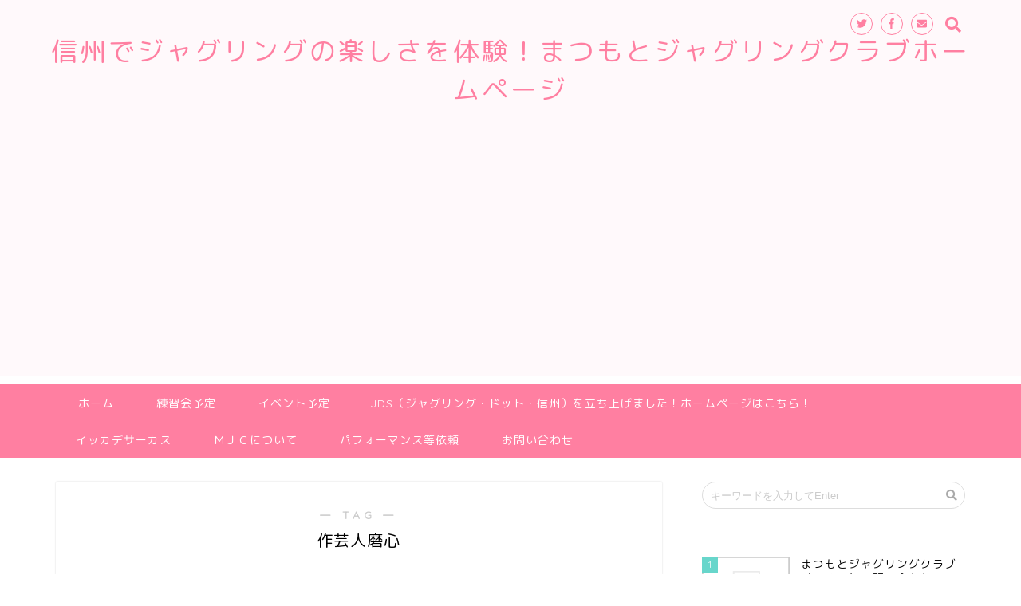

--- FILE ---
content_type: text/html; charset=UTF-8
request_url: https://mjc-k.com/tag/%E4%BD%9C%E8%8A%B8%E4%BA%BA%E7%A3%A8%E5%BF%83
body_size: 15567
content:
<!DOCTYPE html>
<html lang="ja">
<head prefix="og: http://ogp.me/ns# fb: http://ogp.me/ns/fb# article: http://ogp.me/ns/article#">
<meta charset="utf-8">
<meta http-equiv="X-UA-Compatible" content="IE=edge">
<meta name="viewport" content="width=device-width, initial-scale=1">
<!-- ここからOGP -->
<meta property="og:type" content="blog">
<meta property="og:title" content="作芸人磨心タグの記事一覧｜信州でジャグリングの楽しさを体験！まつもとジャグリングクラブホームページ">
<meta property="og:url" content="https://mjc-k.com/tag/%e3%81%aa%e3%81%8c%e3%81%ae%e5%a4%a7%e9%81%93%e8%8a%b8%e3%83%95%e3%82%a7%e3%82%b9%e3%83%86%e3%82%a3%e3%83%90%e3%83%ab">
<meta property="og:image" content="https://mjc-k.com/wp/wp-content/uploads/2018/08/naganodaidogei2018.jpg">
<meta property="og:site_name" content="信州でジャグリングの楽しさを体験！まつもとジャグリングクラブホームページ">
<meta property="fb:admins" content="@MatsumotoJuggling">
<meta name="twitter:card" content="summary">
<meta name="twitter:site" content="@matsujuggle">
<!-- ここまでOGP --> 
<title>【作芸人磨心】タグの記事一覧｜信州でジャグリングの楽しさを体験！まつもとジャグリングクラブホームページ</title>
<meta name='robots' content='max-image-preview:large' />
<link rel='dns-prefetch' href='//s0.wp.com' />
<link rel='dns-prefetch' href='//secure.gravatar.com' />
<link rel='dns-prefetch' href='//ajax.googleapis.com' />
<link rel='dns-prefetch' href='//cdnjs.cloudflare.com' />
<link rel='dns-prefetch' href='//use.fontawesome.com' />
<link rel='dns-prefetch' href='//s.w.org' />
<link rel="alternate" type="application/rss+xml" title="信州でジャグリングの楽しさを体験！まつもとジャグリングクラブホームページ &raquo; フィード" href="https://mjc-k.com/feed" />
<link rel="alternate" type="application/rss+xml" title="信州でジャグリングの楽しさを体験！まつもとジャグリングクラブホームページ &raquo; コメントフィード" href="https://mjc-k.com/comments/feed" />
<link rel="alternate" type="application/rss+xml" title="信州でジャグリングの楽しさを体験！まつもとジャグリングクラブホームページ &raquo; 作芸人磨心 タグのフィード" href="https://mjc-k.com/tag/%e4%bd%9c%e8%8a%b8%e4%ba%ba%e7%a3%a8%e5%bf%83/feed" />
<meta name="description" content="作芸人磨心 について 信州でジャグリングの楽しさを体験！まつもとジャグリングクラブホームページ 松本市を中心に活動するジャグリングクラブです。見学・体験大歓迎！" /><script type="text/javascript">
window._wpemojiSettings = {"baseUrl":"https:\/\/s.w.org\/images\/core\/emoji\/14.0.0\/72x72\/","ext":".png","svgUrl":"https:\/\/s.w.org\/images\/core\/emoji\/14.0.0\/svg\/","svgExt":".svg","source":{"concatemoji":"https:\/\/mjc-k.com\/wp\/wp-includes\/js\/wp-emoji-release.min.js?ver=6.0.11"}};
/*! This file is auto-generated */
!function(e,a,t){var n,r,o,i=a.createElement("canvas"),p=i.getContext&&i.getContext("2d");function s(e,t){var a=String.fromCharCode,e=(p.clearRect(0,0,i.width,i.height),p.fillText(a.apply(this,e),0,0),i.toDataURL());return p.clearRect(0,0,i.width,i.height),p.fillText(a.apply(this,t),0,0),e===i.toDataURL()}function c(e){var t=a.createElement("script");t.src=e,t.defer=t.type="text/javascript",a.getElementsByTagName("head")[0].appendChild(t)}for(o=Array("flag","emoji"),t.supports={everything:!0,everythingExceptFlag:!0},r=0;r<o.length;r++)t.supports[o[r]]=function(e){if(!p||!p.fillText)return!1;switch(p.textBaseline="top",p.font="600 32px Arial",e){case"flag":return s([127987,65039,8205,9895,65039],[127987,65039,8203,9895,65039])?!1:!s([55356,56826,55356,56819],[55356,56826,8203,55356,56819])&&!s([55356,57332,56128,56423,56128,56418,56128,56421,56128,56430,56128,56423,56128,56447],[55356,57332,8203,56128,56423,8203,56128,56418,8203,56128,56421,8203,56128,56430,8203,56128,56423,8203,56128,56447]);case"emoji":return!s([129777,127995,8205,129778,127999],[129777,127995,8203,129778,127999])}return!1}(o[r]),t.supports.everything=t.supports.everything&&t.supports[o[r]],"flag"!==o[r]&&(t.supports.everythingExceptFlag=t.supports.everythingExceptFlag&&t.supports[o[r]]);t.supports.everythingExceptFlag=t.supports.everythingExceptFlag&&!t.supports.flag,t.DOMReady=!1,t.readyCallback=function(){t.DOMReady=!0},t.supports.everything||(n=function(){t.readyCallback()},a.addEventListener?(a.addEventListener("DOMContentLoaded",n,!1),e.addEventListener("load",n,!1)):(e.attachEvent("onload",n),a.attachEvent("onreadystatechange",function(){"complete"===a.readyState&&t.readyCallback()})),(e=t.source||{}).concatemoji?c(e.concatemoji):e.wpemoji&&e.twemoji&&(c(e.twemoji),c(e.wpemoji)))}(window,document,window._wpemojiSettings);
</script>
<style type="text/css">
img.wp-smiley,
img.emoji {
	display: inline !important;
	border: none !important;
	box-shadow: none !important;
	height: 1em !important;
	width: 1em !important;
	margin: 0 0.07em !important;
	vertical-align: -0.1em !important;
	background: none !important;
	padding: 0 !important;
}
</style>
	<link rel='stylesheet' id='wp-block-library-css'  href='https://mjc-k.com/wp/wp-includes/css/dist/block-library/style.min.css?ver=6.0.11' type='text/css' media='all' />
<link rel='stylesheet' id='vk-blocks-build-css-css'  href='https://mjc-k.com/wp/wp-content/plugins/vk-all-in-one-expansion-unit/inc/vk-blocks/package/build/block-build.css?ver=0.8.2' type='text/css' media='all' />
<style id='global-styles-inline-css' type='text/css'>
body{--wp--preset--color--black: #000000;--wp--preset--color--cyan-bluish-gray: #abb8c3;--wp--preset--color--white: #ffffff;--wp--preset--color--pale-pink: #f78da7;--wp--preset--color--vivid-red: #cf2e2e;--wp--preset--color--luminous-vivid-orange: #ff6900;--wp--preset--color--luminous-vivid-amber: #fcb900;--wp--preset--color--light-green-cyan: #7bdcb5;--wp--preset--color--vivid-green-cyan: #00d084;--wp--preset--color--pale-cyan-blue: #8ed1fc;--wp--preset--color--vivid-cyan-blue: #0693e3;--wp--preset--color--vivid-purple: #9b51e0;--wp--preset--gradient--vivid-cyan-blue-to-vivid-purple: linear-gradient(135deg,rgba(6,147,227,1) 0%,rgb(155,81,224) 100%);--wp--preset--gradient--light-green-cyan-to-vivid-green-cyan: linear-gradient(135deg,rgb(122,220,180) 0%,rgb(0,208,130) 100%);--wp--preset--gradient--luminous-vivid-amber-to-luminous-vivid-orange: linear-gradient(135deg,rgba(252,185,0,1) 0%,rgba(255,105,0,1) 100%);--wp--preset--gradient--luminous-vivid-orange-to-vivid-red: linear-gradient(135deg,rgba(255,105,0,1) 0%,rgb(207,46,46) 100%);--wp--preset--gradient--very-light-gray-to-cyan-bluish-gray: linear-gradient(135deg,rgb(238,238,238) 0%,rgb(169,184,195) 100%);--wp--preset--gradient--cool-to-warm-spectrum: linear-gradient(135deg,rgb(74,234,220) 0%,rgb(151,120,209) 20%,rgb(207,42,186) 40%,rgb(238,44,130) 60%,rgb(251,105,98) 80%,rgb(254,248,76) 100%);--wp--preset--gradient--blush-light-purple: linear-gradient(135deg,rgb(255,206,236) 0%,rgb(152,150,240) 100%);--wp--preset--gradient--blush-bordeaux: linear-gradient(135deg,rgb(254,205,165) 0%,rgb(254,45,45) 50%,rgb(107,0,62) 100%);--wp--preset--gradient--luminous-dusk: linear-gradient(135deg,rgb(255,203,112) 0%,rgb(199,81,192) 50%,rgb(65,88,208) 100%);--wp--preset--gradient--pale-ocean: linear-gradient(135deg,rgb(255,245,203) 0%,rgb(182,227,212) 50%,rgb(51,167,181) 100%);--wp--preset--gradient--electric-grass: linear-gradient(135deg,rgb(202,248,128) 0%,rgb(113,206,126) 100%);--wp--preset--gradient--midnight: linear-gradient(135deg,rgb(2,3,129) 0%,rgb(40,116,252) 100%);--wp--preset--duotone--dark-grayscale: url('#wp-duotone-dark-grayscale');--wp--preset--duotone--grayscale: url('#wp-duotone-grayscale');--wp--preset--duotone--purple-yellow: url('#wp-duotone-purple-yellow');--wp--preset--duotone--blue-red: url('#wp-duotone-blue-red');--wp--preset--duotone--midnight: url('#wp-duotone-midnight');--wp--preset--duotone--magenta-yellow: url('#wp-duotone-magenta-yellow');--wp--preset--duotone--purple-green: url('#wp-duotone-purple-green');--wp--preset--duotone--blue-orange: url('#wp-duotone-blue-orange');--wp--preset--font-size--small: 13px;--wp--preset--font-size--medium: 20px;--wp--preset--font-size--large: 36px;--wp--preset--font-size--x-large: 42px;}.has-black-color{color: var(--wp--preset--color--black) !important;}.has-cyan-bluish-gray-color{color: var(--wp--preset--color--cyan-bluish-gray) !important;}.has-white-color{color: var(--wp--preset--color--white) !important;}.has-pale-pink-color{color: var(--wp--preset--color--pale-pink) !important;}.has-vivid-red-color{color: var(--wp--preset--color--vivid-red) !important;}.has-luminous-vivid-orange-color{color: var(--wp--preset--color--luminous-vivid-orange) !important;}.has-luminous-vivid-amber-color{color: var(--wp--preset--color--luminous-vivid-amber) !important;}.has-light-green-cyan-color{color: var(--wp--preset--color--light-green-cyan) !important;}.has-vivid-green-cyan-color{color: var(--wp--preset--color--vivid-green-cyan) !important;}.has-pale-cyan-blue-color{color: var(--wp--preset--color--pale-cyan-blue) !important;}.has-vivid-cyan-blue-color{color: var(--wp--preset--color--vivid-cyan-blue) !important;}.has-vivid-purple-color{color: var(--wp--preset--color--vivid-purple) !important;}.has-black-background-color{background-color: var(--wp--preset--color--black) !important;}.has-cyan-bluish-gray-background-color{background-color: var(--wp--preset--color--cyan-bluish-gray) !important;}.has-white-background-color{background-color: var(--wp--preset--color--white) !important;}.has-pale-pink-background-color{background-color: var(--wp--preset--color--pale-pink) !important;}.has-vivid-red-background-color{background-color: var(--wp--preset--color--vivid-red) !important;}.has-luminous-vivid-orange-background-color{background-color: var(--wp--preset--color--luminous-vivid-orange) !important;}.has-luminous-vivid-amber-background-color{background-color: var(--wp--preset--color--luminous-vivid-amber) !important;}.has-light-green-cyan-background-color{background-color: var(--wp--preset--color--light-green-cyan) !important;}.has-vivid-green-cyan-background-color{background-color: var(--wp--preset--color--vivid-green-cyan) !important;}.has-pale-cyan-blue-background-color{background-color: var(--wp--preset--color--pale-cyan-blue) !important;}.has-vivid-cyan-blue-background-color{background-color: var(--wp--preset--color--vivid-cyan-blue) !important;}.has-vivid-purple-background-color{background-color: var(--wp--preset--color--vivid-purple) !important;}.has-black-border-color{border-color: var(--wp--preset--color--black) !important;}.has-cyan-bluish-gray-border-color{border-color: var(--wp--preset--color--cyan-bluish-gray) !important;}.has-white-border-color{border-color: var(--wp--preset--color--white) !important;}.has-pale-pink-border-color{border-color: var(--wp--preset--color--pale-pink) !important;}.has-vivid-red-border-color{border-color: var(--wp--preset--color--vivid-red) !important;}.has-luminous-vivid-orange-border-color{border-color: var(--wp--preset--color--luminous-vivid-orange) !important;}.has-luminous-vivid-amber-border-color{border-color: var(--wp--preset--color--luminous-vivid-amber) !important;}.has-light-green-cyan-border-color{border-color: var(--wp--preset--color--light-green-cyan) !important;}.has-vivid-green-cyan-border-color{border-color: var(--wp--preset--color--vivid-green-cyan) !important;}.has-pale-cyan-blue-border-color{border-color: var(--wp--preset--color--pale-cyan-blue) !important;}.has-vivid-cyan-blue-border-color{border-color: var(--wp--preset--color--vivid-cyan-blue) !important;}.has-vivid-purple-border-color{border-color: var(--wp--preset--color--vivid-purple) !important;}.has-vivid-cyan-blue-to-vivid-purple-gradient-background{background: var(--wp--preset--gradient--vivid-cyan-blue-to-vivid-purple) !important;}.has-light-green-cyan-to-vivid-green-cyan-gradient-background{background: var(--wp--preset--gradient--light-green-cyan-to-vivid-green-cyan) !important;}.has-luminous-vivid-amber-to-luminous-vivid-orange-gradient-background{background: var(--wp--preset--gradient--luminous-vivid-amber-to-luminous-vivid-orange) !important;}.has-luminous-vivid-orange-to-vivid-red-gradient-background{background: var(--wp--preset--gradient--luminous-vivid-orange-to-vivid-red) !important;}.has-very-light-gray-to-cyan-bluish-gray-gradient-background{background: var(--wp--preset--gradient--very-light-gray-to-cyan-bluish-gray) !important;}.has-cool-to-warm-spectrum-gradient-background{background: var(--wp--preset--gradient--cool-to-warm-spectrum) !important;}.has-blush-light-purple-gradient-background{background: var(--wp--preset--gradient--blush-light-purple) !important;}.has-blush-bordeaux-gradient-background{background: var(--wp--preset--gradient--blush-bordeaux) !important;}.has-luminous-dusk-gradient-background{background: var(--wp--preset--gradient--luminous-dusk) !important;}.has-pale-ocean-gradient-background{background: var(--wp--preset--gradient--pale-ocean) !important;}.has-electric-grass-gradient-background{background: var(--wp--preset--gradient--electric-grass) !important;}.has-midnight-gradient-background{background: var(--wp--preset--gradient--midnight) !important;}.has-small-font-size{font-size: var(--wp--preset--font-size--small) !important;}.has-medium-font-size{font-size: var(--wp--preset--font-size--medium) !important;}.has-large-font-size{font-size: var(--wp--preset--font-size--large) !important;}.has-x-large-font-size{font-size: var(--wp--preset--font-size--x-large) !important;}
</style>
<link rel='stylesheet' id='contact-form-7-css'  href='https://mjc-k.com/wp/wp-content/plugins/contact-form-7/includes/css/styles.css?ver=5.1.6' type='text/css' media='all' />
<link rel='stylesheet' id='vkExUnit_common_style-css'  href='https://mjc-k.com/wp/wp-content/plugins/vk-all-in-one-expansion-unit/assets/css/vkExUnit_style.css?ver=9.0.3' type='text/css' media='all' />
<link rel='stylesheet' id='parent-style-css'  href='https://mjc-k.com/wp/wp-content/themes/jin/style.css?ver=6.0.11' type='text/css' media='all' />
<link rel='stylesheet' id='theme-style-css'  href='https://mjc-k.com/wp/wp-content/themes/jin-child/style.css?ver=6.0.11' type='text/css' media='all' />
<link rel='stylesheet' id='fontawesome-style-css'  href='https://use.fontawesome.com/releases/v5.1.0/css/all.css?ver=6.0.11' type='text/css' media='all' />
<link rel='stylesheet' id='swiper-style-css'  href='https://cdnjs.cloudflare.com/ajax/libs/Swiper/4.0.7/css/swiper.min.css?ver=6.0.11' type='text/css' media='all' />
<!-- Inline jetpack_facebook_likebox -->
<style id='jetpack_facebook_likebox-inline-css' type='text/css'>
.widget_facebook_likebox {
	overflow: hidden;
}

</style>
<link rel='stylesheet' id='jetpack_css-css'  href='https://mjc-k.com/wp/wp-content/plugins/jetpack/css/jetpack.css?ver=7.1.5' type='text/css' media='all' />
<link rel="https://api.w.org/" href="https://mjc-k.com/wp-json/" /><link rel="alternate" type="application/json" href="https://mjc-k.com/wp-json/wp/v2/tags/338" />
<link rel='dns-prefetch' href='//v0.wordpress.com'/>
<style type='text/css'>img#wpstats{display:none}</style>	<style type="text/css">
		#wrapper{
						background-color: #ffffff;
						background-image: url();
		}
		.related-entry-headline-text span:before,
		#comment-title span:before,
		#reply-title span:before{
			background-color: #ff7fa1;
			border-color: #ff7fa1!important;
		}
		footer,
		#breadcrumb:after,
		#page-top a{	
			background-color: #f77ba0;
		}
		.footer-inner a,
		#copyright,
		#copyright-center{
			border-color: #fff!important;
			color: #fff!important;
		}
		#footer-widget-area
		{
			border-color: #fff!important;
		}
		.page-top-footer a{
			color: #f77ba0!important;
		}
				#breadcrumb ul li,
		#breadcrumb ul li a{
			color: #f77ba0!important;
		}
		
		body,
		a,
		a:link,
		a:visited{
			color: #000000;
		}
		a:hover{
			color: #53bcb5;
		}
				.widget_nav_menu ul > li > a:before,
		.widget_categories ul > li > a:before,
		.widget_archive form:after,
		.widget_categories form:after,
		.widget_nav_menu ul > li > ul.sub-menu > li > a:before,
		.widget_categories ul > li > .children > li > a:before,
		.widget_nav_menu ul > li > ul.sub-menu > li > ul.sub-menu li > a:before,
		.widget_categories ul > li > .children > li > .children li > a:before{
			color: #ff7fa1;
		}
		footer .footer-widget,
		footer .footer-widget a,
		footer .footer-widget ul li,
		.footer-widget.widget_nav_menu ul > li > a:before,
		.footer-widget.widget_categories ul > li > a:before{
			color: #fff!important;
			border-color: #fff!important;
		}
		footer .footer-widget .widgettitle{
			color: #fff!important;
			border-color: #68d6cb!important;
		}
		footer .widget_nav_menu ul .children .children li a:before,
		footer .widget_categories ul .children .children li a:before{
			background-color: #fff!important;
		}
		#drawernav a:hover,
		.post-list-title,
		#prev-next p,
		#toc_container .toc_list li a{
			color: #000000!important;
		}
		#header-box{
			background-color: #fff9fb;
		}
		.pickup-contents:before{
			background-color: #fff9fb!important;
		}
		.main-image-text{
			color: #555;
		}
		.main-image-text-sub{
			color: #555;
		}
		
						#site-info{
			padding-top: 40px!important;
			padding-bottom: 40px!important;
		}
				
		#site-info span a{
			color: #ff7fa1!important;
		}
		
				#headmenu .headsns .line a svg{
			fill: #ff7fa1!important;
		}
		#headmenu .headsns a,
		#headmenu{
			color: #ff7fa1!important;
			border-color:#ff7fa1!important;
		}
						.profile-follow .line-sns a svg{
			fill: #ff7fa1!important;
		}
		.profile-follow .line-sns a:hover svg{
			fill: #68d6cb!important;
		}
		.profile-follow a{
			color: #ff7fa1!important;
			border-color:#ff7fa1!important;
		}
		.profile-follow a:hover,
		#headmenu .headsns a:hover{
			color:#68d6cb!important;
			border-color:#68d6cb!important;
		}
				.search-box:hover{
			color:#68d6cb!important;
			border-color:#68d6cb!important;
		}
				#header #headmenu .headsns .line a:hover svg{
			fill:#68d6cb!important;
		}
		.cps-icon-bar,
		#navtoggle:checked + .sp-menu-open .cps-icon-bar{
			background-color: #ff7fa1;
		}
		#nav-container{
			background-color: #ff7fa1;
		}
		#drawernav ul.menu-box > li > a,
		#drawernav2 ul.menu-box > li > a,
		#drawernav3 ul.menu-box > li > a,
		#drawernav4 ul.menu-box > li > a,
		#drawernav5 ul.menu-box > li > a,
		#drawernav ul.menu-box > li.menu-item-has-children:after,
		#drawernav2 ul.menu-box > li.menu-item-has-children:after,
		#drawernav3 ul.menu-box > li.menu-item-has-children:after,
		#drawernav4 ul.menu-box > li.menu-item-has-children:after,
		#drawernav5 ul.menu-box > li.menu-item-has-children:after{
			color: #ffffff!important;
		}
		#drawernav ul.menu-box li a,
		#drawernav2 ul.menu-box li a,
		#drawernav3 ul.menu-box li a,
		#drawernav4 ul.menu-box li a,
		#drawernav5 ul.menu-box li a{
			font-size: 14px!important;
		}
		#drawernav3 ul.menu-box > li{
			color: #000000!important;
		}
		#drawernav4 .menu-box > .menu-item > a:after,
		#drawernav3 .menu-box > .menu-item > a:after,
		#drawernav .menu-box > .menu-item > a:after{
			background-color: #ffffff!important;
		}
		#drawernav2 .menu-box > .menu-item:hover,
		#drawernav5 .menu-box > .menu-item:hover{
			border-top-color: #ff7fa1!important;
		}
				.cps-info-bar a{
			background-color: #ffcd44!important;
		}
				@media (min-width: 768px) {
			.post-list-mag .post-list-item:not(:nth-child(2n)){
				margin-right: 2.6%;
			}
		}
				@media (min-width: 768px) {
			#tab-1:checked ~ .tabBtn-mag li [for="tab-1"]:after,
			#tab-2:checked ~ .tabBtn-mag li [for="tab-2"]:after,
			#tab-3:checked ~ .tabBtn-mag li [for="tab-3"]:after,
			#tab-4:checked ~ .tabBtn-mag li [for="tab-4"]:after{
				border-top-color: #ff7fa1!important;
			}
			.tabBtn-mag label{
				border-bottom-color: #ff7fa1!important;
			}
		}
		#tab-1:checked ~ .tabBtn-mag li [for="tab-1"],
		#tab-2:checked ~ .tabBtn-mag li [for="tab-2"],
		#tab-3:checked ~ .tabBtn-mag li [for="tab-3"],
		#tab-4:checked ~ .tabBtn-mag li [for="tab-4"],
		#prev-next a.next:after,
		#prev-next a.prev:after{
			
			background-color: #ff7fa1!important;
		}
		

		.swiper-slide .post-list-cat,
		.post-list-mag .post-list-cat,
		.post-list-mag3col .post-list-cat,
		.post-list-mag-sp1col .post-list-cat,
		.swiper-pagination-bullet-active,
		.pickup-cat,
		.post-list .post-list-cat,
		.more-cat-button a:hover span:before,
		#breadcrumb .bcHome a:hover span:before,
		.popular-item:nth-child(1) .pop-num,
		.popular-item:nth-child(2) .pop-num,
		.popular-item:nth-child(3) .pop-num{
			background-color: #68d6cb!important;
		}
		.sidebar-btn a,
		.profile-sns-menu{
			background-color: #68d6cb!important;
		}
		.sp-sns-menu a,
		.pickup-contents-box a:hover .pickup-title{
			border-color: #ff7fa1!important;
			color: #ff7fa1!important;
		}
				.pro-line svg{
			fill: #ff7fa1!important;
		}
		.cps-post-cat a,
		.meta-cat,
		.popular-cat{
			background-color: #68d6cb!important;
			border-color: #68d6cb!important;
		}
		.tagicon,
		.tag-box a,
		#toc_container .toc_list > li,
		#toc_container .toc_title{
			color: #ff7fa1!important;
		}
		.tag-box a,
		#toc_container:before{
			border-color: #ff7fa1!important;
		}
		.cps-post-cat a:hover{
			color: #53bcb5!important;
		}
		.pagination li:not([class*="current"]) a:hover,
		.widget_tag_cloud a:hover{
			background-color: #ff7fa1!important;
		}
		.pagination li:not([class*="current"]) a:hover{
			opacity: 0.5!important;
		}
		.pagination li.current a{
			background-color: #ff7fa1!important;
			border-color: #ff7fa1!important;
		}
		.nextpage a:hover span {
			color: #ff7fa1!important;
			border-color: #ff7fa1!important;
		}
		.cta-content:before{
			background-color: #ffffff!important;
		}
		.cta-text,
		.info-title{
			color: #877179!important;
		}
		#footer-widget-area.footer_style1 .widgettitle{
			border-color: #68d6cb!important;
		}
		.sidebar_style1 .widgettitle,
		.sidebar_style5 .widgettitle{
			border-color: #ff7fa1!important;
		}
		.sidebar_style2 .widgettitle,
		.sidebar_style4 .widgettitle,
		.sidebar_style6 .widgettitle{
			background-color: #ff7fa1!important;
		}
		
		.tn-logo-size{
			font-size: 240%!important;
		}
		.tn-logo-size img{
			width: 240%!important;
		}
		.sp-logo-size{
			font-size: 120%!important;
		}
		.sp-logo-size img{
			width: 120%!important;
		}
				.cps-post-main ul > li:before,
		.cps-post-main ol > li:before{
			background-color: #68d6cb!important;
		}
		.profile-card .profile-title{
			background-color: #ff7fa1!important;
		}
		.profile-card{
			border-color: #ff7fa1!important;
		}
		.cps-post-main a{
			color:#53bcb5;
		}
		.cps-post-main .marker{
			background: -webkit-linear-gradient( transparent 80%, #c9efef 0% ) ;
			background: linear-gradient( transparent 80%, #c9efef 0% ) ;
		}
		.cps-post-main .marker2{
			background: -webkit-linear-gradient( transparent 60%, #a9eaf2 0% ) ;
			background: linear-gradient( transparent 60%, #a9eaf2 0% ) ;
		}
		
		
		.simple-box1{
			border-color:#68d6cb!important;
		}
		.simple-box2{
			border-color:#f2bf7d!important;
		}
		.simple-box3{
			border-color:#68d6cb!important;
		}
		.simple-box4{
			border-color:#7badd8!important;
		}
		.simple-box4:before{
			background-color: #7badd8;
		}
		.simple-box5{
			border-color:#e896c7!important;
		}
		.simple-box5:before{
			background-color: #e896c7;
		}
		.simple-box6{
			background-color:#fffdef!important;
		}
		.simple-box7{
			border-color:#def1f9!important;
		}
		.simple-box7:before{
			background-color:#def1f9!important;
		}
		.simple-box8{
			border-color:#96ddc1!important;
		}
		.simple-box8:before{
			background-color:#96ddc1!important;
		}
		.simple-box9:before{
			background-color:#e1c0e8!important;
		}
		.simple-box9:after{
			border-color:#e1c0e8 #e1c0e8 #fff #fff!important;
		}
		
		.kaisetsu-box1:before,
		.kaisetsu-box1-title{
			background-color:#ffb49e!important;
		}
		.kaisetsu-box2{
			border-color:#68d6cb!important;
		}
		.kaisetsu-box2-title{
			background-color:#68d6cb!important;
		}
		.kaisetsu-box4{
			border-color:#ea91a9!important;
		}
		.kaisetsu-box4-title{
			background-color:#ea91a9!important;
		}
		.kaisetsu-box5:before{
			background-color:#57b3ba!important;
		}
		.kaisetsu-box5-title{
			background-color:#57b3ba!important;
		}
		
		.concept-box1{
			border-color:#85db8f!important;
		}
		.concept-box1:after{
			background-color:#85db8f!important;
		}
		.concept-box1:before{
			content:"ポイント"!important;
			color:#85db8f!important;
		}
		.concept-box2{
			border-color:#f7cf6a!important;
		}
		.concept-box2:after{
			background-color:#f7cf6a!important;
		}
		.concept-box2:before{
			content:"注意点"!important;
			color:#f7cf6a!important;
		}
		.concept-box3{
			border-color:#86cee8!important;
		}
		.concept-box3:after{
			background-color:#86cee8!important;
		}
		.concept-box3:before{
			content:"良い例"!important;
			color:#86cee8!important;
		}
		.concept-box4{
			border-color:#ed8989!important;
		}
		.concept-box4:after{
			background-color:#ed8989!important;
		}
		.concept-box4:before{
			content:"悪い例"!important;
			color:#ed8989!important;
		}
		.concept-box5{
			border-color:#9e9e9e!important;
		}
		.concept-box5:after{
			background-color:#9e9e9e!important;
		}
		.concept-box5:before{
			content:"参考"!important;
			color:#9e9e9e!important;
		}
		.concept-box6{
			border-color:#8eaced!important;
		}
		.concept-box6:after{
			background-color:#8eaced!important;
		}
		.concept-box6:before{
			content:"メモ"!important;
			color:#8eaced!important;
		}
		
		.innerlink-box1,
		.blog-card{
			border-color:#68d6cb!important;
		}
		.innerlink-box1-title{
			background-color:#68d6cb!important;
			border-color:#68d6cb!important;
		}
		.innerlink-box1:before,
		.blog-card-hl-box{
			background-color:#68d6cb!important;
		}
		
		.color-button01 a,
		.color-button01 a:hover,
		.color-button01:before{
			background-color: #ff7fa1!important;
		}
		.top-image-btn-color a,
		.top-image-btn-color a:hover,
		.top-image-btn-color:before{
			background-color: #ffcd44!important;
		}
		.color-button02 a,
		.color-button02 a:hover,
		.color-button02:before{
			background-color: #68d6cb!important;
		}
		
		.color-button01-big a,
		.color-button01-big a:hover,
		.color-button01-big:before{
			background-color: #68d6cb!important;
		}
		.color-button01-big a,
		.color-button01-big:before{
			border-radius: 5px!important;
		}
		.color-button01-big a{
			padding-top: 20px!important;
			padding-bottom: 20px!important;
		}
		
		.color-button02-big a,
		.color-button02-big a:hover,
		.color-button02-big:before{
			background-color: #ffca89!important;
		}
		.color-button02-big a,
		.color-button02-big:before{
			border-radius: 40px!important;
		}
		.color-button02-big a{
			padding-top: 20px!important;
			padding-bottom: 20px!important;
		}
				.color-button01-big{
			width: 75%!important;
		}
		.color-button02-big{
			width: 75%!important;
		}
				
		
					.top-image-btn-color:before,
			.color-button01:before,
			.color-button02:before,
			.color-button01-big:before,
			.color-button02-big:before{
				bottom: -1px;
				left: -1px;
				width: 100%;
				height: 100%;
				border-radius: 6px;
				box-shadow: 0px 1px 5px 0px rgba(0, 0, 0, 0.25);
				-webkit-transition: all .4s;
				transition: all .4s;
			}
			.top-image-btn-color a:hover,
			.color-button01 a:hover,
			.color-button02 a:hover,
			.color-button01-big a:hover,
			.color-button02-big a:hover{
				-webkit-transform: translateY(2px);
				transform: translateY(2px);
				-webkit-filter: brightness(0.95);
				 filter: brightness(0.95);
			}
			.top-image-btn-color:hover:before,
			.color-button01:hover:before,
			.color-button02:hover:before,
			.color-button01-big:hover:before,
			.color-button02-big:hover:before{
				-webkit-transform: translateY(2px);
				transform: translateY(2px);
				box-shadow: none!important;
			}
				
		.h2-style01 h2,
		.h2-style02 h2:before,
		.h2-style03 h2,
		.h2-style04 h2:before,
		.h2-style05 h2,
		.h2-style07 h2:before,
		.h2-style07 h2:after,
		.h3-style03 h3:before,
		.h3-style02 h3:before,
		.h3-style05 h3:before,
		.h3-style07 h3:before,
		.h2-style08 h2:after,
		.h2-style10 h2:before,
		.h2-style10 h2:after,
		.h3-style02 h3:after,
		.h4-style02 h4:before{
			background-color: #ff7fa1!important;
		}
		.h3-style01 h3,
		.h3-style04 h3,
		.h3-style05 h3,
		.h3-style06 h3,
		.h4-style01 h4,
		.h2-style02 h2,
		.h2-style08 h2,
		.h2-style08 h2:before,
		.h2-style09 h2,
		.h4-style03 h4{
			border-color: #ff7fa1!important;
		}
		.h2-style05 h2:before{
			border-top-color: #ff7fa1!important;
		}
		.h2-style06 h2:before,
		.sidebar_style3 .widgettitle:after{
			background-image: linear-gradient(
				-45deg,
				transparent 25%,
				#ff7fa1 25%,
				#ff7fa1 50%,
				transparent 50%,
				transparent 75%,
				#ff7fa1 75%,
				#ff7fa1			);
		}
				
		@media all and (-ms-high-contrast:none){
			*::-ms-backdrop, .color-button01:before,
			.color-button02:before,
			.color-button01-big:before,
			.color-button02-big:before{
				background-color: #595857!important;
			}
		}
		
		.jin-lp-h2 h2,
		.jin-lp-h2 h2{
			background-color: transparent!important;
			border-color: transparent!important;
			color: #000000!important;
		}
		.jincolumn-h3style2{
			border-color:#ff7fa1!important;
		}
		.jinlph2-style1 h2:first-letter{
			color:#ff7fa1!important;
		}
		.jinlph2-style2 h2,
		.jinlph2-style3 h2{
			border-color:#ff7fa1!important;
		}
		
		
	</style>
<style>.simplemap img{max-width:none !important;padding:0 !important;margin:0 !important;}.staticmap,.staticmap img{max-width:100% !important;height:auto !important;}.simplemap .simplemap-content{display:none;}</style>
<script>var google_map_api_key = "AIzaSyAuLw3nB2POhFzYkoRFnxCPm-KyaQmjIS4";</script><style type="text/css">.broken_link, a.broken_link {
	text-decoration: line-through;
}</style><link rel="icon" href="https://mjc-k.com/wp/wp-content/uploads/2018/08/cropped-mjclogo-32x32.jpg" sizes="32x32" />
<link rel="icon" href="https://mjc-k.com/wp/wp-content/uploads/2018/08/cropped-mjclogo-192x192.jpg" sizes="192x192" />
<link rel="apple-touch-icon" href="https://mjc-k.com/wp/wp-content/uploads/2018/08/cropped-mjclogo-180x180.jpg" />
<meta name="msapplication-TileImage" content="https://mjc-k.com/wp/wp-content/uploads/2018/08/cropped-mjclogo-270x270.jpg" />
			<style type="text/css" id="wp-custom-css">
				.proflink a{
	display:block;
	text-align:center;
	padding:7px 10px;
	background:#ff7fa1;/*カラーは変更*/
	width:50%;
	margin:0 auto;
	margin-top:20px;
	border-radius:20px;
	border:3px double #fff;
	font-size:0.65rem;
	color:#fff;
}
.proflink a:hover{
		opacity:0.75;
}			</style>
					<script>
			(function(i,s,o,g,r,a,m){i['GoogleAnalyticsObject']=r;i[r]=i[r]||function(){
			(i[r].q=i[r].q||[]).push(arguments)},i[r].l=1*new Date();a=s.createElement(o),
			m=s.getElementsByTagName(o)[0];a.async=1;a.src=g;m.parentNode.insertBefore(a,m)
			})(window,document,'script','//www.google-analytics.com/analytics.js','ga');

			ga('create', 'UA-93935660-4', 'mjc-k.com');
			ga('send', 'pageview');
			</script>
			    
<!-- Global site tag (gtag.js) - Google Analytics -->
<script async src="https://www.googletagmanager.com/gtag/js?id=UA-93935660-4"></script>
<script>
  window.dataLayer = window.dataLayer || [];
  function gtag(){dataLayer.push(arguments);}
  gtag('js', new Date());

  gtag('config', 'UA-93935660-4');
</script>

<script type="text/javascript" language="javascript">
    var vc_pid = "884727081";
</script><script type="text/javascript" src="//aml.valuecommerce.com/vcdal.js" async></script>
</head>
<body class="archive tag tag-338 post-type-post" id="rm-style">
<div id="wrapper">

		
	
		<!--ヘッダー-->

								
<div id="header-box" class="tn_on header-box animate">
	<div id="header" class="header-type2 header animate">
		
		<div id="site-info" class="ef">
												<span class="tn-logo-size"><a href='https://mjc-k.com/' title='信州でジャグリングの楽しさを体験！まつもとジャグリングクラブホームページ' rel='home'>信州でジャグリングの楽しさを体験！まつもとジャグリングクラブホームページ</a></span>
									</div>

	
				<div id="headmenu">
			<span class="headsns tn_sns_on">
									<span class="twitter"><a href="https://twitter.com/matsujuggle"><i class="fab fa-twitter fa-lg" aria-hidden="true"></i></a></span>
													<span class="facebook">
					<a href="https://www.facebook.com/MatsumotoJuggling/"><i class="fab fa-facebook-f fa-lg" aria-hidden="true"></i></a>
					</span>
													
													<span class="jin-contact">
					<a href="http://mjc-k.com/contact"><i class="fas fa-envelope fa-lg" aria-hidden="true"></i></a>
					</span>
					

			</span>
			<span class="headsearch tn_search_on">
				<form class="search-box" role="search" method="get" id="searchform" action="https://mjc-k.com/">
	<input type="search" placeholder="キーワードを入力してEnter" class="text search-text" value="" name="s" id="s">
	<input type="submit" id="searchsubmit" value="&#xf002;">
</form>
			</span>
		</div>
		
	</div>
	
		
</div>

<div id="scroll-content" class="animate">
					
	<!--グローバルナビゲーション layout1-->
				<div id="nav-container" class="header-style4-animate animate">
			<div id="drawernav" class="ef">
				<nav class="fixed-content"><ul class="menu-box"><li class="menu-item menu-item-type-custom menu-item-object-custom menu-item-home menu-item-41"><a href="http://mjc-k.com/"><span><i class="HOME" aria-hidden="true"></i></span>ホーム</a></li>
<li class="menu-item menu-item-type-post_type menu-item-object-page menu-item-40"><a href="https://mjc-k.com/schedule"><span><i class="The Practice Schedule" aria-hidden="true"></i></span>練習会予定</a></li>
<li class="menu-item menu-item-type-post_type menu-item-object-page menu-item-39"><a href="https://mjc-k.com/event"><span><i class="The Event Schedule" aria-hidden="true"></i></span>イベント予定</a></li>
<li class="menu-item menu-item-type-post_type menu-item-object-post menu-item-3116"><a href="https://mjc-k.com/info/jds">JDS（ジャグリング・ドット・信州）を立ち上げました！ホームページはこちら！</a></li>
<li class="menu-item menu-item-type-post_type menu-item-object-page menu-item-3081"><a href="https://mjc-k.com/ikkadecircus">イッカデサーカス</a></li>
<li class="menu-item menu-item-type-post_type menu-item-object-page menu-item-36"><a href="https://mjc-k.com/about"><span><i class="About MJC" aria-hidden="true"></i></span>ＭＪＣについて</a></li>
<li class="menu-item menu-item-type-post_type menu-item-object-page menu-item-146"><a href="https://mjc-k.com/work"><span><i class="Performance &#038; Workshop" aria-hidden="true"></i></span>パフォーマンス等依頼</a></li>
<li class="menu-item menu-item-type-post_type menu-item-object-page menu-item-37"><a href="https://mjc-k.com/contact"><span><i class="Inquiry" aria-hidden="true"></i></span>お問い合わせ</a></li>
</ul></nav>			</div>
		</div>
				<!--グローバルナビゲーション layout1-->
	
			<!--ヘッダー画像-->
																				<!--ヘッダー画像-->
			
		<!--ヘッダー-->

		<div class="clearfix"></div>

			
														
		
	<div id="contents">
		
		<!--メインコンテンツ-->
		<main id="main-contents" class="main-contents article_style1 animate" itemscope itemtype="https://schema.org/Blog">
			<section class="cps-post-box hentry">
				<header class="archive-post-header">
											<span class="archive-title-sub ef">― TAG ―</span>
						<h1 class="archive-title entry-title" itemprop="headline">作芸人磨心</h1>
										<div class="cps-post-meta vcard">
						<span class="writer fn" itemprop="author" itemscope itemtype="http://schema.org/Person"><span itemprop="name">shuttle</span></span>
					</div>
				</header>
			</section>

			<section class="entry-content archive-box">
				<div class="toppost-list-box-simple">

	<div class="post-list-mag">
				<article class="post-list-item" itemscope itemtype="https://schema.org/BlogPosting">
	<a class="post-list-link" rel="bookmark" href="https://mjc-k.com/info/2018naganodaidogeitimetable" itemprop='mainEntityOfPage'>
		<div class="post-list-inner">
			<div class="post-list-thumb" itemprop="image" itemscope itemtype="https://schema.org/ImageObject">
									<img src="https://mjc-k.com/wp/wp-content/uploads/2018/08/naganodaidogei2018.jpg" class="attachment-small_size size-small_size wp-post-image" alt="" srcset="https://mjc-k.com/wp/wp-content/uploads/2018/08/naganodaidogei2018.jpg 500w, https://mjc-k.com/wp/wp-content/uploads/2018/08/naganodaidogei2018-300x146.jpg 300w" sizes="(max-width: 500px) 100vw, 500px" />					<meta itemprop="url" content="https://mjc-k.com/wp/wp-content/uploads/2018/08/naganodaidogei2018.jpg">
					<meta itemprop="width" content="480">
					<meta itemprop="height" content="270">
							</div>
			<div class="post-list-meta vcard">
								<span class="post-list-cat category-info" style="background-color:!important;" itemprop="keywords">お知らせ</span>
				
				<h2 class="post-list-title entry-title" itemprop="headline">ながの大道芸フェスティバルまであと少し！すでにタイムテーブルは出ていますよ！</h2>

									<span class="post-list-date date updated ef" itemprop="datePublished dateModified" datetime="2018-08-18" content="2018-08-18">2018年8月18日</span>
				
				<span class="writer fn" itemprop="author" itemscope itemtype="http://schema.org/Person"><span itemprop="name">shuttle</span></span>

				<div class="post-list-publisher" itemprop="publisher" itemscope itemtype="https://schema.org/Organization">
					<span itemprop="logo" itemscope itemtype="https://schema.org/ImageObject">
						<span itemprop="url"></span>
					</span>
					<span itemprop="name">信州でジャグリングの楽しさを体験！まつもとジャグリングクラブホームページ</span>
				</div>
			</div>
		</div>
	</a>
</article>		
		<section class="pager-top">
					</section>
	</div>
</div>			</section>
			
											</main>

		<!--サイドバー-->
<div id="sidebar" class="sideber sidebar_style5 animate" role="complementary" itemscope itemtype="http://schema.org/WPSideBar">
		
	<div id="search-2" class="widget widget_search"><form class="search-box" role="search" method="get" id="searchform" action="https://mjc-k.com/">
	<input type="search" placeholder="キーワードを入力してEnter" class="text search-text" value="" name="s" id="s">
	<input type="submit" id="searchsubmit" value="&#xf002;">
</form>
</div><div id="widget-popular-2" class="widget widget-popular">		<div id="new-entry-box">
				<ul>
												   				   										<li class="new-entry-item popular-item">
						<a href="https://mjc-k.com/contact" rel="bookmark">
							<div class="new-entry" itemprop="image" itemscope itemtype="https://schema.org/ImageObject">
								<figure class="eyecatch">
																			<img src="https://mjc-k.com/wp/wp-content/themes/jin/img/noimg320.png" alt="no image" />
																	</figure>
								<span class="pop-num ef">1</span>
							</div>
							<div class="new-entry-item-meta">
								<h3 class="new-entry-item-title" itemprop="headline">まつもとジャグリングクラブ（ＭＪＣ）お問い合わせ</h3>
							</div>
																				</a>
					</li>
					   										<li class="new-entry-item popular-item">
						<a href="https://mjc-k.com/event" rel="bookmark">
							<div class="new-entry" itemprop="image" itemscope itemtype="https://schema.org/ImageObject">
								<figure class="eyecatch">
																			<img src="https://mjc-k.com/wp/wp-content/uploads/2017/11/IMG_8657_R.jpg" class="attachment-cps_thumbnails size-cps_thumbnails wp-post-image" alt="" loading="lazy" srcset="https://mjc-k.com/wp/wp-content/uploads/2017/11/IMG_8657_R.jpg 500w, https://mjc-k.com/wp/wp-content/uploads/2017/11/IMG_8657_R-300x200.jpg 300w" sizes="(max-width: 270px) 100vw, 270px" />										<meta itemprop="url" content="https://mjc-k.com/wp/wp-content/uploads/2017/11/IMG_8657_R.jpg">
										<meta itemprop="width" content="500">
										<meta itemprop="height" content="333">
																	</figure>
								<span class="pop-num ef">2</span>
							</div>
							<div class="new-entry-item-meta">
								<h3 class="new-entry-item-title" itemprop="headline">イベント予定（The event schedule）</h3>
							</div>
																				</a>
					</li>
					   										<li class="new-entry-item popular-item">
						<a href="https://mjc-k.com/info/eightring" rel="bookmark">
							<div class="new-entry" itemprop="image" itemscope itemtype="https://schema.org/ImageObject">
								<figure class="eyecatch">
																			<img src="https://mjc-k.com/wp/wp-content/uploads/2018/05/W500Q75_18513_180515_0020.jpg" class="attachment-cps_thumbnails size-cps_thumbnails wp-post-image" alt="" loading="lazy" srcset="https://mjc-k.com/wp/wp-content/uploads/2018/05/W500Q75_18513_180515_0020.jpg 500w, https://mjc-k.com/wp/wp-content/uploads/2018/05/W500Q75_18513_180515_0020-300x225.jpg 300w" sizes="(max-width: 240px) 100vw, 240px" />										<meta itemprop="url" content="https://mjc-k.com/wp/wp-content/uploads/2018/05/W500Q75_18513_180515_0020.jpg">
										<meta itemprop="width" content="480">
										<meta itemprop="height" content="360">
																	</figure>
								<span class="pop-num ef">3</span>
							</div>
							<div class="new-entry-item-meta">
								<h3 class="new-entry-item-title" itemprop="headline">エイトリング情報室を知っているか？エイトリングやるならチェックだよ！</h3>
							</div>
																				</a>
					</li>
					   										<li class="new-entry-item popular-item">
						<a href="https://mjc-k.com/schedule" rel="bookmark">
							<div class="new-entry" itemprop="image" itemscope itemtype="https://schema.org/ImageObject">
								<figure class="eyecatch">
																			<img src="https://mjc-k.com/wp/wp-content/uploads/2017/11/6f59b313076a5f38304cbd1b42e97cb8.jpg" class="attachment-cps_thumbnails size-cps_thumbnails wp-post-image" alt="" loading="lazy" srcset="https://mjc-k.com/wp/wp-content/uploads/2017/11/6f59b313076a5f38304cbd1b42e97cb8.jpg 500w, https://mjc-k.com/wp/wp-content/uploads/2017/11/6f59b313076a5f38304cbd1b42e97cb8-300x200.jpg 300w" sizes="(max-width: 270px) 100vw, 270px" />										<meta itemprop="url" content="https://mjc-k.com/wp/wp-content/uploads/2017/11/6f59b313076a5f38304cbd1b42e97cb8.jpg">
										<meta itemprop="width" content="500">
										<meta itemprop="height" content="333">
																	</figure>
								<span class="pop-num ef">4</span>
							</div>
							<div class="new-entry-item-meta">
								<h3 class="new-entry-item-title" itemprop="headline">練習会予定（The Practice Schedule）</h3>
							</div>
																				</a>
					</li>
					   										<li class="new-entry-item popular-item">
						<a href="https://mjc-k.com/work" rel="bookmark">
							<div class="new-entry" itemprop="image" itemscope itemtype="https://schema.org/ImageObject">
								<figure class="eyecatch">
																			<img src="https://mjc-k.com/wp/wp-content/themes/jin/img/noimg320.png" alt="no image" />
																	</figure>
								<span class="pop-num ef">5</span>
							</div>
							<div class="new-entry-item-meta">
								<h3 class="new-entry-item-title" itemprop="headline">イベント出演＆ワークショップの依頼について</h3>
							</div>
																				</a>
					</li>
					   										<li class="new-entry-item popular-item">
						<a href="https://mjc-k.com/about" rel="bookmark">
							<div class="new-entry" itemprop="image" itemscope itemtype="https://schema.org/ImageObject">
								<figure class="eyecatch">
																			<img src="https://mjc-k.com/wp/wp-content/themes/jin/img/noimg320.png" alt="no image" />
																	</figure>
								<span class="pop-num ef">6</span>
							</div>
							<div class="new-entry-item-meta">
								<h3 class="new-entry-item-title" itemprop="headline">ＭＪＣについて</h3>
							</div>
																				</a>
					</li>
					   										<li class="new-entry-item popular-item">
						<a href="https://mjc-k.com/ikkadecircus" rel="bookmark">
							<div class="new-entry" itemprop="image" itemscope itemtype="https://schema.org/ImageObject">
								<figure class="eyecatch">
																			<img src="https://mjc-k.com/wp/wp-content/uploads/2021/08/ikkadecircus2-320x180.png" class="attachment-cps_thumbnails size-cps_thumbnails wp-post-image" alt="" loading="lazy" />										<meta itemprop="url" content="https://mjc-k.com/wp/wp-content/uploads/2021/08/ikkadecircus2-600x360.png">
										<meta itemprop="width" content="600">
										<meta itemprop="height" content="360">
																	</figure>
								<span class="pop-num ef">7</span>
							</div>
							<div class="new-entry-item-meta">
								<h3 class="new-entry-item-title" itemprop="headline">イッカデサーカス</h3>
							</div>
																				</a>
					</li>
					   										<li class="new-entry-item popular-item">
						<a href="https://mjc-k.com/report/2017kuchucabalet-2" rel="bookmark">
							<div class="new-entry" itemprop="image" itemscope itemtype="https://schema.org/ImageObject">
								<figure class="eyecatch">
																			<img src="https://mjc-k.com/wp/wp-content/uploads/2017/07/IMG_20170723_221818_R.jpg" class="attachment-cps_thumbnails size-cps_thumbnails wp-post-image" alt="" loading="lazy" srcset="https://mjc-k.com/wp/wp-content/uploads/2017/07/IMG_20170723_221818_R.jpg 375w, https://mjc-k.com/wp/wp-content/uploads/2017/07/IMG_20170723_221818_R-225x300.jpg 225w" sizes="(max-width: 135px) 100vw, 135px" />										<meta itemprop="url" content="https://mjc-k.com/wp/wp-content/uploads/2017/07/IMG_20170723_221818_R.jpg">
										<meta itemprop="width" content="270">
										<meta itemprop="height" content="360">
																	</figure>
								<span class="pop-num ef">8</span>
							</div>
							<div class="new-entry-item-meta">
								<h3 class="new-entry-item-title" itemprop="headline">空中キャバレー＠まつもと市民芸術館。行かないと損する理由と観る時の心得。</h3>
							</div>
																				</a>
					</li>
					   										<li class="new-entry-item popular-item">
						<a href="https://mjc-k.com/info/jds" rel="bookmark">
							<div class="new-entry" itemprop="image" itemscope itemtype="https://schema.org/ImageObject">
								<figure class="eyecatch">
																			<img src="https://mjc-k.com/wp/wp-content/uploads/2021/09/202109162326057f3-320x180.jpg" class="attachment-cps_thumbnails size-cps_thumbnails wp-post-image" alt="" loading="lazy" />										<meta itemprop="url" content="https://mjc-k.com/wp/wp-content/uploads/2021/09/202109162326057f3-334x360.jpg">
										<meta itemprop="width" content="334">
										<meta itemprop="height" content="360">
																	</figure>
								<span class="pop-num ef">9</span>
							</div>
							<div class="new-entry-item-meta">
								<h3 class="new-entry-item-title" itemprop="headline">JDS（ジャグリング・ドット・信州）を立ち上げました！ホームページはこちら！</h3>
							</div>
																				</a>
					</li>
					   										<li class="new-entry-item popular-item">
						<a href="https://mjc-k.com/info/2018naganodaidogeitimetable" rel="bookmark">
							<div class="new-entry" itemprop="image" itemscope itemtype="https://schema.org/ImageObject">
								<figure class="eyecatch">
																			<img src="https://mjc-k.com/wp/wp-content/uploads/2018/08/naganodaidogei2018-320x180.jpg" class="attachment-cps_thumbnails size-cps_thumbnails wp-post-image" alt="" loading="lazy" />										<meta itemprop="url" content="https://mjc-k.com/wp/wp-content/uploads/2018/08/naganodaidogei2018.jpg">
										<meta itemprop="width" content="500">
										<meta itemprop="height" content="243">
																	</figure>
								<span class="pop-num ef">10</span>
							</div>
							<div class="new-entry-item-meta">
								<h3 class="new-entry-item-title" itemprop="headline">ながの大道芸フェスティバルまであと少し！すでにタイムテーブルは出ていますよ！</h3>
							</div>
																				</a>
					</li>
														</ul>
			</div>
		</div><div id="categories-2" class="widget widget_categories"><div class="widgettitle ef">カテゴリー</div><form action="https://mjc-k.com" method="get"><label class="screen-reader-text" for="cat">カテゴリー</label><select  name='cat' id='cat' class='postform' >
	<option value='-1'>カテゴリーを選択</option>
	<option class="level-0" value="7">お知らせ</option>
	<option class="level-0" value="4">イベント予定</option>
	<option class="level-0" value="1">未分類</option>
	<option class="level-0" value="5">練習会・イベントの様子</option>
</select>
</form>
<script type="text/javascript">
/* <![CDATA[ */
(function() {
	var dropdown = document.getElementById( "cat" );
	function onCatChange() {
		if ( dropdown.options[ dropdown.selectedIndex ].value > 0 ) {
			dropdown.parentNode.submit();
		}
	}
	dropdown.onchange = onCatChange;
})();
/* ]]> */
</script>

			</div><div id="archives-2" class="widget widget_archive"><div class="widgettitle ef">アーカイブ</div>		<label class="screen-reader-text" for="archives-dropdown-2">アーカイブ</label>
		<select id="archives-dropdown-2" name="archive-dropdown">
			
			<option value="">月を選択</option>
				<option value='https://mjc-k.com/2023/01'> 2023年1月 </option>
	<option value='https://mjc-k.com/2022/12'> 2022年12月 </option>
	<option value='https://mjc-k.com/2022/11'> 2022年11月 </option>
	<option value='https://mjc-k.com/2022/10'> 2022年10月 </option>
	<option value='https://mjc-k.com/2022/08'> 2022年8月 </option>
	<option value='https://mjc-k.com/2022/07'> 2022年7月 </option>
	<option value='https://mjc-k.com/2022/06'> 2022年6月 </option>
	<option value='https://mjc-k.com/2022/05'> 2022年5月 </option>
	<option value='https://mjc-k.com/2022/04'> 2022年4月 </option>
	<option value='https://mjc-k.com/2022/03'> 2022年3月 </option>
	<option value='https://mjc-k.com/2022/02'> 2022年2月 </option>
	<option value='https://mjc-k.com/2022/01'> 2022年1月 </option>
	<option value='https://mjc-k.com/2021/12'> 2021年12月 </option>
	<option value='https://mjc-k.com/2021/11'> 2021年11月 </option>
	<option value='https://mjc-k.com/2021/10'> 2021年10月 </option>
	<option value='https://mjc-k.com/2021/09'> 2021年9月 </option>
	<option value='https://mjc-k.com/2021/08'> 2021年8月 </option>
	<option value='https://mjc-k.com/2021/06'> 2021年6月 </option>
	<option value='https://mjc-k.com/2021/05'> 2021年5月 </option>
	<option value='https://mjc-k.com/2021/03'> 2021年3月 </option>
	<option value='https://mjc-k.com/2021/02'> 2021年2月 </option>
	<option value='https://mjc-k.com/2021/01'> 2021年1月 </option>
	<option value='https://mjc-k.com/2020/12'> 2020年12月 </option>
	<option value='https://mjc-k.com/2020/11'> 2020年11月 </option>
	<option value='https://mjc-k.com/2020/10'> 2020年10月 </option>
	<option value='https://mjc-k.com/2020/09'> 2020年9月 </option>
	<option value='https://mjc-k.com/2020/08'> 2020年8月 </option>
	<option value='https://mjc-k.com/2020/07'> 2020年7月 </option>
	<option value='https://mjc-k.com/2020/06'> 2020年6月 </option>
	<option value='https://mjc-k.com/2020/05'> 2020年5月 </option>
	<option value='https://mjc-k.com/2020/04'> 2020年4月 </option>
	<option value='https://mjc-k.com/2020/03'> 2020年3月 </option>
	<option value='https://mjc-k.com/2020/02'> 2020年2月 </option>
	<option value='https://mjc-k.com/2020/01'> 2020年1月 </option>
	<option value='https://mjc-k.com/2019/12'> 2019年12月 </option>
	<option value='https://mjc-k.com/2019/11'> 2019年11月 </option>
	<option value='https://mjc-k.com/2019/10'> 2019年10月 </option>
	<option value='https://mjc-k.com/2019/09'> 2019年9月 </option>
	<option value='https://mjc-k.com/2019/08'> 2019年8月 </option>
	<option value='https://mjc-k.com/2019/07'> 2019年7月 </option>
	<option value='https://mjc-k.com/2019/06'> 2019年6月 </option>
	<option value='https://mjc-k.com/2019/05'> 2019年5月 </option>
	<option value='https://mjc-k.com/2019/04'> 2019年4月 </option>
	<option value='https://mjc-k.com/2019/03'> 2019年3月 </option>
	<option value='https://mjc-k.com/2019/02'> 2019年2月 </option>
	<option value='https://mjc-k.com/2019/01'> 2019年1月 </option>
	<option value='https://mjc-k.com/2018/12'> 2018年12月 </option>
	<option value='https://mjc-k.com/2018/11'> 2018年11月 </option>
	<option value='https://mjc-k.com/2018/10'> 2018年10月 </option>
	<option value='https://mjc-k.com/2018/09'> 2018年9月 </option>
	<option value='https://mjc-k.com/2018/08'> 2018年8月 </option>
	<option value='https://mjc-k.com/2018/07'> 2018年7月 </option>
	<option value='https://mjc-k.com/2018/06'> 2018年6月 </option>
	<option value='https://mjc-k.com/2018/05'> 2018年5月 </option>
	<option value='https://mjc-k.com/2018/04'> 2018年4月 </option>
	<option value='https://mjc-k.com/2018/03'> 2018年3月 </option>
	<option value='https://mjc-k.com/2018/02'> 2018年2月 </option>
	<option value='https://mjc-k.com/2018/01'> 2018年1月 </option>
	<option value='https://mjc-k.com/2017/12'> 2017年12月 </option>
	<option value='https://mjc-k.com/2017/11'> 2017年11月 </option>
	<option value='https://mjc-k.com/2017/10'> 2017年10月 </option>
	<option value='https://mjc-k.com/2017/09'> 2017年9月 </option>
	<option value='https://mjc-k.com/2017/08'> 2017年8月 </option>
	<option value='https://mjc-k.com/2017/07'> 2017年7月 </option>
	<option value='https://mjc-k.com/2017/06'> 2017年6月 </option>
	<option value='https://mjc-k.com/2017/05'> 2017年5月 </option>
	<option value='https://mjc-k.com/2017/04'> 2017年4月 </option>
	<option value='https://mjc-k.com/2017/03'> 2017年3月 </option>

		</select>

<script type="text/javascript">
/* <![CDATA[ */
(function() {
	var dropdown = document.getElementById( "archives-dropdown-2" );
	function onSelectChange() {
		if ( dropdown.options[ dropdown.selectedIndex ].value !== '' ) {
			document.location.href = this.options[ this.selectedIndex ].value;
		}
	}
	dropdown.onchange = onSelectChange;
})();
/* ]]> */
</script>
			</div><div id="text-4" class="widget widget_text">			<div class="textwidget"><script async src="//pagead2.googlesyndication.com/pagead/js/adsbygoogle.js"></script>
<!-- アーカイブ - 2（モバイルサイト: kendama-school.com） -->
<ins class="adsbygoogle"
     style="display:block"
     data-ad-client="ca-pub-8834366340454759"
     data-ad-slot="6689798228"
     data-ad-format="auto"></ins>
<script>
(adsbygoogle = window.adsbygoogle || []).push({});
</script></div>
		</div>
		<div id="recent-posts-2" class="widget widget_recent_entries">
		<div class="widgettitle ef">最近の投稿</div>
		<ul>
											<li>
					<a href="https://mjc-k.com/info/20230122oshirase">【オンライン視聴ＯＫ】1/22(日)長野県「共生社会づくりフォーラム」に金井ケイスケ登壇！</a>
									</li>
											<li>
					<a href="https://mjc-k.com/report/20230108ameichi">2023年松本あめ市！　～　３年ぶりのあめ市は大盛況♪</a>
									</li>
											<li>
					<a href="https://mjc-k.com/info/20230103mjc">あけましておめでとうございます　～　新年イベントは松本あめ市！</a>
									</li>
											<li>
					<a href="https://mjc-k.com/report/2022mnc">ムーンナイトサーカス2022松本公演終了しました♪</a>
									</li>
											<li>
					<a href="https://mjc-k.com/report/20221224mnc">ムーンナイトサーカス松本公演２日目～２５日は当日券あり！</a>
									</li>
					</ul>

		</div><div id="twitter_timeline-2" class="widget widget_twitter_timeline"><div class="widgettitle ef">まつもとジャグリングクラブTwitter</div><a class="twitter-timeline" data-width="280" data-theme="light" data-link-color="#f96e5b" data-border-color="#e8e8e8" data-tweet-limit="3" data-lang="JA" data-partner="jetpack" href="https://twitter.com/matsujuggle" href="https://twitter.com/matsujuggle">ツイート</a></div><div id="facebook-likebox-3" class="widget widget_facebook_likebox"><div class="widgettitle ef"><a href="https://www.facebook.com/MatsumotoJuggling/">MJC Facebookページ</a></div>		<div id="fb-root"></div>
		<div class="fb-page" data-href="https://www.facebook.com/MatsumotoJuggling/" data-width="340"  data-height="432" data-hide-cover="false" data-show-facepile="true" data-show-posts="false">
		<div class="fb-xfbml-parse-ignore"><blockquote cite="https://www.facebook.com/MatsumotoJuggling/"><a href="https://www.facebook.com/MatsumotoJuggling/">MJC Facebookページ</a></blockquote></div>
		</div>
		</div>	
			</div>
	</div>
	<div class="clearfix"></div>
	<!--フッター-->
			<div id="breadcrumb" class=""><ul itemprop="breadcrumb"><div class="page-top-footer"><a class="totop"><i class="fas fa-chevron-up" aria-hidden="true"></i></a></div><li class="bcHome" itemscope itemtype="http://data-vocabulary.org/Breadcrumb"><a href="https://mjc-k.com/" itemprop="url"><i class="fas fa-home space-i" aria-hidden="true"></i><span itemprop="title">HOME</span></a></li><li><i class="fa fa-angle-right space" aria-hidden="true"></i></li><li>タグ : 作芸人磨心</li></ul></div>			<footer role="contentinfo" itemscope itemtype="http://schema.org/WPFooter">
	
		<!--ここからフッターウィジェット-->
		
								<div id="footer-widget-area" class="footer_style1">
				<div id="footer-widget-box">
					<div id="footer-widget-left">
						<div id="wp_widget_vkexunit_profile-2" class="footer-widget widget_wp_widget_vkexunit_profile">
<div class="veu_profile">
<div class="widgettitle ef">プロフィール</div><div class="profile" >
<div class="media_outer media_left" style=""><img class="profile_media" src="https://mjc-k.com/wp/wp-content/uploads/2017/03/mjclogo.jpg" alt="mjclogo" /></div><p class="profile_text">くるくるシルクＤＸのパフォーマーであり、サーカスアーティストの金井ケイスケ氏が代表。<br />
松本市内だけでなく、長野県内各地から様々なジャンルの人々が練習に集まります。<br />
<br />
参加料は無料で、主に火曜日または木曜日に開催。<br />
（開催日は都度確認ください。）<br />
<br />
道具の貸し出しもあるため、手ぶらでの参加もＯＫです。<br />
パフォーマンス依頼やワークショップのお問い合わせも受付中！！！<br />
事務局　清水　悟　090-9963-1905</p>

<ul class="sns_btns">
<li class="facebook_btn"><a href="https://www.facebook.com/MatsumotoJuggling/" target="_blank"><i class="fab fa-facebook icon"></i></a></li><li class="twitter_btn"><a href="https://twitter.com/matsujuggle/" target="_blank"><i class="fab fa-twitter icon"></i></a></li></ul>

</div>
<!-- / .site-profile -->
</div>
</div>					</div>
					<div id="footer-widget-center-box">
						<div id="footer-widget-center1">
							<div id="text-2" class="footer-widget widget_text">			<div class="textwidget"><p>まつもとジャグリングクラブの活動にご支援をお願いします！<br />
「記事が役に立った」、「すごいと思った」、「頑張れの気持ちを贈りたい」などお気持ちをいただけるとうれしいです。<br />
&nbsp;<br />
【NEM】<br />
<img class="alignnone size-full wp-image-984" src="https://mjc-k.com/wp/wp-content/uploads/2018/01/nem_matsujuggle.jpg" alt="" width="150" height="150" />&nbsp;<br />
NEMアドレス<br />
NBBZWUQYEBL4DT4VQTA7LMPKL2UKLO2NNRSZ6OQD<br />
&nbsp;<br />
【MONAコイン】&nbsp;<br />
<img class="alignnone size-full wp-image-984" src="https://mjc-k.com/wp/wp-content/uploads/2018/01/monamatsujuggleqr.png" alt="" width="150" height="150" /><br />
MONAアドレス<br />
MNrizpqYwjPCH2BupkPcDi1tWonpBXp62x<br />
&nbsp;</p>
<p>【Bitzeny】&nbsp;<br />
<img src="https://mjc-k.com/wp/wp-content/uploads/2018/01/bitzenymatsujuggleqr.jpg" alt="" width="150" height="150" class="alignnone size-full wp-image-985" />&nbsp;<br />
BitZenyアドレス<br />
ZgAWkA7DkDc5Br1DgDKXUxx937nV1WrDCc</p>
</div>
		</div>						</div>
						<div id="footer-widget-center2">
													</div>
					</div>
					<div id="footer-widget-right">
						<div id="vkexunit_button-2" class="footer-widget widget_vkexunit_button">		<div class="veu_button">
			<a type="button" class="btn btn-block btn-primary" href="http://www.crucru.net/crucru_dx.html" target="_blank">
			<span class="button_mainText">

			くるくるシルクデラックスHP
			</span>
							<span class="veu_caption button_subText">MJC代表金井ケイスケ氏が所属！</span>
						</a>
		</div>
			</div>	<div id="vkexunit_button-3" class="footer-widget widget_vkexunit_button">		<div class="veu_button">
			<a type="button" class="btn btn-block btn-primary" href="https://9smiles.jp/CruCruCirque/" target="_blank">
			<span class="button_mainText">

			くるくるシルク（9miles.jp）
			</span>
							<span class="veu_caption button_subText">MJC代表金井ケイスケ氏が所属！</span>
						</a>
		</div>
			</div>	<div id="vkexunit_button-7" class="footer-widget widget_vkexunit_button">		<div class="veu_button">
			<a type="button" class="btn btn-block btn-primary" href="https://tsutsu-ken.com">
			<span class="button_mainText">

			けん玉をもっとシンプルに、楽しく　～　筒けん
			</span>
							<span class="veu_caption button_subText">長野県生まれのニュースポーツ「筒けん」</span>
						</a>
		</div>
			</div>	<div id="vkexunit_button-4" class="footer-widget widget_vkexunit_button">		<div class="veu_button">
			<a type="button" class="btn btn-block btn-primary" href="http://pinkie2000.com/" target="_blank">
			<span class="button_mainText">

			ぴんき～ばる～ん
			</span>
							<span class="veu_caption button_subText">ステキなバルーンアレンジや絶品シフォンが人気！</span>
						</a>
		</div>
			</div>	<div id="vkexunit_button-5" class="footer-widget widget_vkexunit_button">		<div class="veu_button">
			<a type="button" class="btn btn-block btn-primary" href="https://kendama-school.com/" target="_blank">
			<span class="button_mainText">

			三石６段けん玉school
			</span>
							<span class="veu_caption button_subText">姉妹サイト</span>
						</a>
		</div>
			</div>	<div id="vkexunit_button-6" class="footer-widget widget_vkexunit_button">		<div class="veu_button">
			<a type="button" class="btn btn-block btn-primary" href="https://eightring.web.fc2.com/">
			<span class="button_mainText">

			エイトリング情報室
			</span>
							<span class="veu_caption button_subText">エイトリングのことならココ！</span>
						</a>
		</div>
			</div>	<div id="text-5" class="footer-widget widget_text">			<div class="textwidget"><p><script async src="//pagead2.googlesyndication.com/pagead/js/adsbygoogle.js"></script><br />
<!-- アーカイブ - 3（モバイルサイト: mjc-k.com） --><br />
<ins class="adsbygoogle"
     style="display:block"
     data-ad-client="ca-pub-8834366340454759"
     data-ad-slot="4992739026"
     data-ad-format="auto"></ins><br />
<script>
(adsbygoogle = window.adsbygoogle || []).push({});
</script></p>
</div>
		</div>					</div>
				</div>
			</div>
						<div class="footersen"></div>
				
		
		<div class="clearfix"></div>
		
		<!--ここまでフッターウィジェット-->
	
					<div id="footer-box">
				<div class="footer-inner">
					<span id="copyright-center" itemprop="copyrightHolder"><i class="far fa-copyright" aria-hidden="true"></i>&nbsp;2017–2026&nbsp;&nbsp;信州でジャグリングの楽しさを体験！まつもとジャグリングクラブホームページ</span>
				</div>
			</div>
				<div class="clearfix"></div>
	</footer>
	
	
	
		
	</div><!--scroll-content-->
	
</div><!--wrapper-->

<!-- AdSense Manager v4.0.3 (0.578 seconds.) -->	<div style="display:none">
	</div>
<script type='text/javascript' src='https://ajax.googleapis.com/ajax/libs/jquery/1.12.4/jquery.min.js?ver=6.0.11' id='jquery-js'></script>
<script type='text/javascript' id='contact-form-7-js-extra'>
/* <![CDATA[ */
var wpcf7 = {"apiSettings":{"root":"https:\/\/mjc-k.com\/wp-json\/contact-form-7\/v1","namespace":"contact-form-7\/v1"}};
/* ]]> */
</script>
<script type='text/javascript' src='https://mjc-k.com/wp/wp-content/plugins/contact-form-7/includes/js/scripts.js?ver=5.1.6' id='contact-form-7-js'></script>
<script type='text/javascript' src='https://s0.wp.com/wp-content/js/devicepx-jetpack.js?ver=202604' id='devicepx-js'></script>
<script type='text/javascript' src='https://secure.gravatar.com/js/gprofiles.js?ver=2026Janaa' id='grofiles-cards-js'></script>
<script type='text/javascript' id='wpgroho-js-extra'>
/* <![CDATA[ */
var WPGroHo = {"my_hash":""};
/* ]]> */
</script>
<script type='text/javascript' src='https://mjc-k.com/wp/wp-content/plugins/jetpack/modules/wpgroho.js?ver=6.0.11' id='wpgroho-js'></script>
<script type='text/javascript' src='https://mjc-k.com/wp/wp-content/themes/jin/js/common.js?ver=6.0.11' id='cps-common-js'></script>
<script type='text/javascript' src='https://cdnjs.cloudflare.com/ajax/libs/Swiper/4.0.7/js/swiper.min.js?ver=6.0.11' id='cps-swiper-js'></script>
<script type='text/javascript' id='jetpack-facebook-embed-js-extra'>
/* <![CDATA[ */
var jpfbembed = {"appid":"249643311490","locale":"en_US"};
/* ]]> */
</script>
<script type='text/javascript' src='https://mjc-k.com/wp/wp-content/plugins/jetpack/_inc/build/facebook-embed.min.js' id='jetpack-facebook-embed-js'></script>
<script type='text/javascript' src='https://mjc-k.com/wp/wp-content/plugins/jetpack/_inc/build/twitter-timeline.min.js?ver=4.0.0' id='jetpack-twitter-timeline-js'></script>
<script type='text/javascript' src='https://mjc-k.com/wp/wp-content/plugins/vk-all-in-one-expansion-unit/inc/smooth-scroll/js/smooth-scroll.min.js?ver=9.0.3' id='vkExUnit_smooth-js-js'></script>
<script type='text/javascript' id='vkExUnit_master-js-js-extra'>
/* <![CDATA[ */
var vkExOpt = {"ajax_url":"https:\/\/mjc-k.com\/wp\/wp-admin\/admin-ajax.php"};
/* ]]> */
</script>
<script type='text/javascript' src='https://mjc-k.com/wp/wp-content/plugins/vk-all-in-one-expansion-unit/assets/js/all.min.js?ver=9.0.3' id='vkExUnit_master-js-js'></script>
<script type='text/javascript' src='https://stats.wp.com/e-202604.js' async='async' defer='defer'></script>
<script type='text/javascript'>
	_stq = window._stq || [];
	_stq.push([ 'view', {v:'ext',j:'1:7.1.5',blog:'126256769',post:'0',tz:'9',srv:'mjc-k.com'} ]);
	_stq.push([ 'clickTrackerInit', '126256769', '0' ]);
</script>

<script>
	var mySwiper = new Swiper ('.swiper-container', {
		// Optional parameters
		loop: true,
		slidesPerView: 5,
		spaceBetween: 15,
		autoplay: {
			delay: 2700,
		},
		// If we need pagination
		pagination: {
			el: '.swiper-pagination',
		},

		// Navigation arrows
		navigation: {
			nextEl: '.swiper-button-next',
			prevEl: '.swiper-button-prev',
		},

		// And if we need scrollbar
		scrollbar: {
			el: '.swiper-scrollbar',
		},
		breakpoints: {
              1024: {
				slidesPerView: 4,
				spaceBetween: 15,
			},
              767: {
				slidesPerView: 2,
				spaceBetween: 10,
				centeredSlides : true,
				autoplay: {
					delay: 4200,
				},
			}
        }
	});
	
	var mySwiper2 = new Swiper ('.swiper-container2', {
	// Optional parameters
		loop: true,
		slidesPerView: 3,
		spaceBetween: 17,
		centeredSlides : true,
		autoplay: {
			delay: 4000,
		},

		// If we need pagination
		pagination: {
			el: '.swiper-pagination',
		},

		// Navigation arrows
		navigation: {
			nextEl: '.swiper-button-next',
			prevEl: '.swiper-button-prev',
		},

		// And if we need scrollbar
		scrollbar: {
			el: '.swiper-scrollbar',
		},

		breakpoints: {
			767: {
				slidesPerView: 2,
				spaceBetween: 10,
				centeredSlides : true,
				autoplay: {
					delay: 4200,
				},
			}
		}
	});

</script>
<div id="page-top">
	<a class="totop"><i class="fas fa-chevron-up"></i></a>
</div>

</body>
</html>

<script defer src="https://use.fontawesome.com/releases/v5.1.0/js/all.js"></script>
<link href="https://fonts.googleapis.com/css?family=Quicksand" rel="stylesheet">
<link href="https://fonts.googleapis.com/earlyaccess/roundedmplus1c.css" rel="stylesheet" />
<link href="https://mjc-k.com/wp/wp-content/themes/jin/css/kaereba.css" rel="stylesheet" />


--- FILE ---
content_type: text/html; charset=utf-8
request_url: https://www.google.com/recaptcha/api2/aframe
body_size: 265
content:
<!DOCTYPE HTML><html><head><meta http-equiv="content-type" content="text/html; charset=UTF-8"></head><body><script nonce="bhtZSw3tbm8hey2L3CLHpA">/** Anti-fraud and anti-abuse applications only. See google.com/recaptcha */ try{var clients={'sodar':'https://pagead2.googlesyndication.com/pagead/sodar?'};window.addEventListener("message",function(a){try{if(a.source===window.parent){var b=JSON.parse(a.data);var c=clients[b['id']];if(c){var d=document.createElement('img');d.src=c+b['params']+'&rc='+(localStorage.getItem("rc::a")?sessionStorage.getItem("rc::b"):"");window.document.body.appendChild(d);sessionStorage.setItem("rc::e",parseInt(sessionStorage.getItem("rc::e")||0)+1);localStorage.setItem("rc::h",'1769189871465');}}}catch(b){}});window.parent.postMessage("_grecaptcha_ready", "*");}catch(b){}</script></body></html>

--- FILE ---
content_type: application/javascript; charset=utf-8;
request_url: https://dalc.valuecommerce.com/app3?p=884727081&_s=https%3A%2F%2Fmjc-k.com%2Ftag%2F%25E4%25BD%259C%25E8%258A%25B8%25E4%25BA%25BA%25E7%25A3%25A8%25E5%25BF%2583&vf=iVBORw0KGgoAAAANSUhEUgAAAAMAAAADCAYAAABWKLW%2FAAAAMElEQVQYV2NkFGP4nxG7kaGlN4SBMeoP83%2Bjo18Z6k5yMjDmcnX9n3luAsM9jWcMABhpD2zWiK2FAAAAAElFTkSuQmCC
body_size: 9224
content:
vc_linkswitch_callback({"t":"6973b1ee","r":"aXOx7gAH6xwDjMH4CooD7AqKBtS61Q","ub":"aXOx7QAFWvwDjMH4CooBbQqKBtga5A%3D%3D","vcid":"KQllLAZ25cqCWzcspoUvGuHXcuM2ScZNXvS87cYbw6HbKJdONDBR-YL0QRepKCVBomLc-HVyEOPTmmLP88QurNVZYlhEyNcg","vcpub":"0.518940","pc-zeus.com":{"a":"2665739","m":"2035594","g":"16ad08c78a"},"irisplaza.co.jp":{"a":"2429038","m":"2629468","g":"e867fb768a"},"www.jtb.co.jp/kokunai_hotel":{"a":"2549714","m":"2161637","g":"92acf7e2b9","sp":"utm_source%3Dvcdom%26utm_medium%3Daffiliate"},"mb.athuman.com":{"a":"2088856","m":"2099106","g":"1d9fe2b29b","sp":"code%3D051061"},"shopap.lenovo.com":{"a":"2680394","m":"218","g":"02cd49e3a7","sp":"cid%3Djp%3Aaffiliate%3Adsry7f"},"www.murauchi.co.jp":{"a":"2328301","m":"26","g":"6a38ed5285"},"www.jtb.co.jp":{"a":"2549714","m":"2161637","g":"92acf7e2b9","sp":"utm_source%3Dvcdom%26utm_medium%3Daffiliate"},"kap":885666889,"lohaco.jp":{"a":"2686782","m":"2994932","g":"649321f98a"},"7net.omni7.jp":{"a":"2602201","m":"2993472","g":"d7c0ec628a"},"dev.satofull.jp":{"a":"2819641","m":"3291417","g":"9f33aeadd7","sp":"utm_source%3Dvaluecomme%26utm_medium%3Daffiliate%26utm_campaign%3Dvc_rate"},"parking.nokisaki.com":{"a":"2597424","m":"3003145","g":"3cd7e6aee7","sp":"utm_medium%3Daffiliate%26utm_source%3Dvc%26utm_campaign%3D2117164%26utm_content%3D2624262"},"www.jtbonline.jp":{"a":"2549714","m":"2161637","g":"92acf7e2b9","sp":"utm_source%3Dvcdom%26utm_medium%3Daffiliate"},"www.ikyu.com":{"a":"2675907","m":"221","g":"e10bfbb586"},"skyticket.jp":{"a":"2216077","m":"2333182","g":"46105e149d","sp":"ad%3DVC_sky_dom"},"furusatohonpo.jp":{"a":"2817906","m":"3414447","g":"b8f097298a"},"restaurant.ikyu.com":{"a":"2349006","m":"2302203","g":"359f1f538a"},"www3.lenovo.com":{"a":"2680394","m":"218","g":"02cd49e3a7","sp":"cid%3Djp%3Aaffiliate%3Adsry7f"},"app.furunavi.jp":{"a":"2773224","m":"3267352","g":"773d84f8d6","sp":"utm_source%3Dvc%26utm_medium%3Daffiliate%26utm_campaign%3Dproduct_detail"},"ymall.jp":{"a":"2462253","m":"2732707","g":"3bdbf2ac8a"},"fudeoh.com":{"a":"2425347","m":"2376577","g":"e6b765c48a"},"r.advg.jp":{"a":"2550407","m":"2366735","g":"ad08be3ac1","sp":"utm_source%3Dvaluecommerce%26utm_medium%3Daffiliate"},"www.hotpepper.jp?vos=nhppvccp99002":{"a":"2594692","m":"2262623","g":"4dcc8ae7a1","sp":"vos%3Dnhppvccp99002"},"7netshopping.jp":{"a":"2602201","m":"2993472","g":"d7c0ec628a"},"www.athuman.com":{"a":"2088856","m":"2099106","g":"1d9fe2b29b","sp":"code%3D051061"},"www.jtb.co.jp/kaigai":{"a":"2915989","m":"2214108","g":"793f9dd38a"},"yado.knt.co.jp":{"a":"2918660","m":"2017725","g":"e1b2905a8a"},"lp.ankerjapan.com":{"a":"2811827","m":"3397687","g":"a2ceabdb8a"},"www.lenovo.com":{"a":"2680394","m":"218","g":"02cd49e3a7","sp":"cid%3Djp%3Aaffiliate%3Adsry7f"},"fcf.furunavi.jp":{"a":"2773224","m":"3267352","g":"773d84f8d6","sp":"utm_source%3Dvc%26utm_medium%3Daffiliate%26utm_campaign%3Dproduct_detail"},"mini-shopping.yahoo.co.jp":{"a":"2821580","m":"2201292","g":"74a530b58a","kaa":"2826625"},"furunavi.jp":{"a":"2773224","m":"3267352","g":"773d84f8d6","sp":"utm_source%3Dvc%26utm_medium%3Daffiliate%26utm_campaign%3Dproduct_detail"},"vector.co.jp":{"a":"2425375","m":"2296205","g":"b195e2108a"},"www.ankerjapan.com":{"a":"2811827","m":"3397687","g":"a2ceabdb8a"},"sourcenext.com":{"a":"2425347","m":"2376577","g":"e6b765c48a"},"www.netoff.co.jp":{"a":"2136892","m":"2135415","g":"3d6fb232b1","sp":"utm_source%3DVC_h%26utm_medium%3Daf"},"www.ja-town.com":{"a":"2425371","m":"2130357","g":"026d02588a"},"rurubu.travel":{"a":"2550407","m":"2366735","g":"ad08be3ac1","sp":"utm_source%3Dvaluecommerce%26utm_medium%3Daffiliate"},"supersports.co.jp":{"a":"2542200","m":"2801897","g":"2c9c54248a"},"ssx.xebio-online.com":{"a":"2542200","m":"2801897","g":"2c9c54248a"},"www.jtb.co.jp/kokunai_htl":{"a":"2549714","m":"2161637","g":"92acf7e2b9","sp":"utm_source%3Dvcdom%26utm_medium%3Daffiliate"},"www.omni7.jp":{"a":"2602201","m":"2993472","g":"d7c0ec628a"},"www.satofull.jp":{"a":"2819641","m":"3291417","g":"9f33aeadd7","sp":"utm_source%3Dvaluecomme%26utm_medium%3Daffiliate%26utm_campaign%3Dvc_rate"},"pocketalk.jp":{"a":"2425347","m":"2376577","g":"e6b765c48a"},"st-www.rurubu.travel":{"a":"2550407","m":"2366735","g":"ad08be3ac1","sp":"utm_source%3Dvaluecommerce%26utm_medium%3Daffiliate"},"kinokuniya.co.jp":{"a":"2118836","m":"2195689","g":"c6430bf98a"},"chou-jimaku.com":{"a":"2425347","m":"2376577","g":"e6b765c48a"},"wwwtst.hotpepper.jp":{"a":"2594692","m":"2262623","g":"4dcc8ae7a1","sp":"vos%3Dnhppvccp99002"},"paypaymall.yahoo.co.jp":{"a":"2821580","m":"2201292","g":"74a530b58a","kaa":"2826625"},"www.hotpepper.jp":{"a":"2594692","m":"2262623","g":"4dcc8ae7a1","sp":"vos%3Dnhppvccp99002"},"www-dev.knt.co.jp":{"a":"2918660","m":"2017725","g":"e1b2905a8a"},"external-test-pc.staging.furunavi.com":{"a":"2773224","m":"3267352","g":"773d84f8d6","sp":"utm_source%3Dvc%26utm_medium%3Daffiliate%26utm_campaign%3Dproduct_detail"},"www.syomei.com":{"a":"2670304","m":"3141136","g":"a5ffcb418a"},"acharge-pc.com":{"a":"2665739","m":"2035594","g":"16ad08c78a"},"fudemame.net":{"a":"2425347","m":"2376577","g":"e6b765c48a"},"tour.rurubu.travel":{"a":"2550407","m":"2366735","g":"ad08be3ac1","sp":"utm_source%3Dvaluecommerce%26utm_medium%3Daffiliate"},"www.molekule.jp":{"a":"2425347","m":"2376577","g":"e6b765c48a"},"jalan.net":{"a":"2513343","m":"2130725","g":"d98a8eaf8a"},"shopping.yahoo.co.jp":{"a":"2821580","m":"2201292","g":"74a530b58a","kaa":"2826625"},"www.jtb.co.jp/lookjtb":{"a":"2915989","m":"2214108","g":"793f9dd38a"},"meito.knt.co.jp":{"a":"2918660","m":"2017725","g":"e1b2905a8a"},"www.amazon.co.jp":{"a":"2614000","m":"2366370","g":"f9d5cd23aa","sp":"tag%3Dvc-22%26linkCode%3Dure"},"approach.yahoo.co.jp":{"a":"2821580","m":"2201292","g":"74a530b58a","kaa":"2826625"},"app-external-test-pc.staging.furunavi.com":{"a":"2773224","m":"3267352","g":"773d84f8d6","sp":"utm_source%3Dvc%26utm_medium%3Daffiliate%26utm_campaign%3Dproduct_detail"},"global-root-g2.chain-demos.digicert.com":{"a":"2918660","m":"2017725","g":"e1b2905a8a"},"st-plus.rurubu.travel":{"a":"2550407","m":"2366735","g":"ad08be3ac1","sp":"utm_source%3Dvaluecommerce%26utm_medium%3Daffiliate"},"supersports.com":{"a":"2542200","m":"2801897","g":"2c9c54248a"},"jtb.co.jp":{"a":"2549714","m":"2161637","g":"92acf7e2b9","sp":"utm_source%3Dvcdom%26utm_medium%3Daffiliate"},"www.knt.co.jp":{"a":"2918660","m":"2017725","g":"e1b2905a8a"},"pc-seven.co.jp":{"a":"2545336","m":"2883189","g":"5836ae4b8a"},"l":5,"p":884727081,"dev-rent.test.tocoo.com":{"a":"2709682","m":"101","g":"90cb3cd486"},"sec.sourcenext.info":{"a":"2425347","m":"2376577","g":"e6b765c48a"},"cp.satofull.jp":{"a":"2819641","m":"3291417","g":"9f33aeadd7","sp":"utm_source%3Dvaluecomme%26utm_medium%3Daffiliate%26utm_campaign%3Dvc_rate"},"s":3280463,"haa.athuman.com":{"a":"2088856","m":"2099106","g":"1d9fe2b29b","sp":"code%3D051061"},"www.rurubu.travel":{"a":"2550407","m":"2366735","g":"ad08be3ac1","sp":"utm_source%3Dvaluecommerce%26utm_medium%3Daffiliate"},"valuecommerce.com":{"a":"2803077","m":"4","g":"a32230db84"},"dom.jtb.co.jp":{"a":"2549714","m":"2161637","g":"92acf7e2b9","sp":"utm_source%3Dvcdom%26utm_medium%3Daffiliate"},"biz.travel.yahoo.co.jp":{"a":"2761515","m":"2244419","g":"239bd33f8a"},"dev-web.test.tocoo.com":{"a":"2709682","m":"101","g":"90cb3cd486"},"master.qa.notyru.com":{"a":"2550407","m":"2366735","g":"ad08be3ac1","sp":"utm_source%3Dvaluecommerce%26utm_medium%3Daffiliate"},"www.bk1.jp":{"a":"2684806","m":"2340879","g":"41f229fca0","sp":"partnerid%3D02vc01"},"shopping.geocities.jp":{"a":"2821580","m":"2201292","g":"74a530b58a","kaa":"2826625"},"www.jtb.co.jp/kokunai":{"a":"2549714","m":"2161637","g":"92acf7e2b9","sp":"utm_source%3Dvcdom%26utm_medium%3Daffiliate"},"www.murauchi.com":{"a":"2328301","m":"26","g":"6a38ed5285"},"www.tocoo.jp":{"a":"2709682","m":"101","g":"90cb3cd486"},"stg.activityjapan.com":{"a":"2913705","m":"3393757","g":"c4c5276e8a"},"vspec-bto.com":{"a":"2665739","m":"2035594","g":"16ad08c78a"},"meetingowl.jp":{"a":"2425347","m":"2376577","g":"e6b765c48a"},"d1ys6hwpe74y8z.cloudfront.net":{"a":"2817906","m":"3414447","g":"b8f097298a"},"activityjapan.com":{"a":"2913705","m":"3393757","g":"c4c5276e8a"},"travel.yahoo.co.jp":{"a":"2761515","m":"2244419","g":"239bd33f8a"},"global-root-g3.chain-demos.digicert.com":{"a":"2918660","m":"2017725","g":"e1b2905a8a"},"paypaystep.yahoo.co.jp":{"a":"2821580","m":"2201292","g":"74a530b58a","kaa":"2826625"},"www.jalan.net/activity":{"a":"2720182","m":"3222781","g":"a063cec38a"},"rising-bto.com":{"a":"2665739","m":"2035594","g":"16ad08c78a"},"tabelog.com":{"a":"2797472","m":"3366797","g":"e22881fc8a"},"lohaco.yahoo.co.jp":{"a":"2686782","m":"2994932","g":"649321f98a"},"honto.jp/ebook":{"a":"2699886","m":"3198763","g":"1fb5cc80b5","sp":"partnerid%3D02vcnew%26cid%3Deu_eb_af_vc"},"honto.jp":{"a":"2684806","m":"2340879","g":"41f229fca0","sp":"partnerid%3D02vc01"},"valuecommerce.ne.jp":{"a":"2803077","m":"4","g":"a32230db84"},"www2.tocoo.jp":{"a":"2709682","m":"101","g":"90cb3cd486"},"bit.ly":{"a":"2773224","m":"3267352","g":"773d84f8d6","sp":"utm_source%3Dvc%26utm_medium%3Daffiliate%26utm_campaign%3Dproduct_detail"}})

--- FILE ---
content_type: text/plain
request_url: https://www.google-analytics.com/j/collect?v=1&_v=j102&a=1170487541&t=pageview&_s=1&dl=https%3A%2F%2Fmjc-k.com%2Ftag%2F%25E4%25BD%259C%25E8%258A%25B8%25E4%25BA%25BA%25E7%25A3%25A8%25E5%25BF%2583&ul=en-us%40posix&dt=%E3%80%90%E4%BD%9C%E8%8A%B8%E4%BA%BA%E7%A3%A8%E5%BF%83%E3%80%91%E3%82%BF%E3%82%B0%E3%81%AE%E8%A8%98%E4%BA%8B%E4%B8%80%E8%A6%A7%EF%BD%9C%E4%BF%A1%E5%B7%9E%E3%81%A7%E3%82%B8%E3%83%A3%E3%82%B0%E3%83%AA%E3%83%B3%E3%82%B0%E3%81%AE%E6%A5%BD%E3%81%97%E3%81%95%E3%82%92%E4%BD%93%E9%A8%93%EF%BC%81%E3%81%BE%E3%81%A4%E3%82%82%E3%81%A8%E3%82%B8%E3%83%A3%E3%82%B0%E3%83%AA%E3%83%B3%E3%82%B0%E3%82%AF%E3%83%A9%E3%83%96%E3%83%9B%E3%83%BC%E3%83%A0%E3%83%9A%E3%83%BC%E3%82%B8&sr=1280x720&vp=1280x720&_u=IEBAAAABAAAAACAAI~&jid=1215340379&gjid=212647682&cid=393401545.1769189865&tid=UA-93935660-4&_gid=673569732.1769189865&_r=1&_slc=1&z=607537545
body_size: -448
content:
2,cG-MCC7B1CDWM